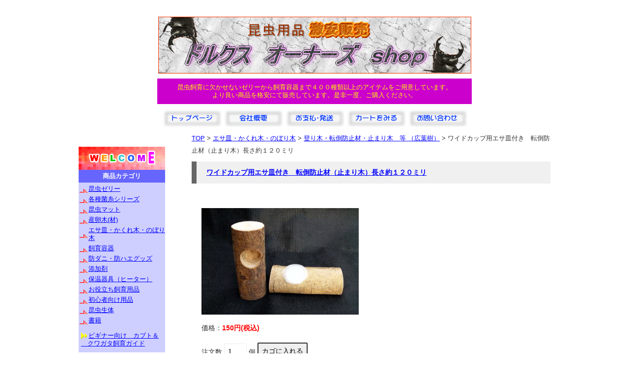

--- FILE ---
content_type: text/html; charset=UTF-8
request_url: https://www.dorukusu.com/item/439/
body_size: 6291
content:
<!DOCTYPE html>
<html lang="ja">
<head>
<meta charset="UTF-8">
<title>ワイドカップ用エサ皿付き　転倒防止材（止まり木）長さ約１２０ミリ | ドルクスオーナーズショップ</title>
<meta name="description" content="..." />
 
<meta name="keywords" content="昆虫ゼリー,菌糸瓶,通販,格安">
<meta name="robots" content="index,follow">
<meta name="SKYPE_TOOLBAR" content="SKYPE_TOOLBAR_PARSER_COMPATIBLE">
<meta property='og:locale' content='ja_JP'>
<meta property='og:type' content='article'>
<meta property='og:title' content='ワイドカップ用エサ皿付き　転倒防止材（止まり木）長さ約１２０ミリ'>
<meta property='og:url' content='https://www.dorukusu.com/item/439/'>
<meta property='og:description' content=''>
<meta property='og:site_name' content='ドルクスオーナーズショップ'>
<link rel="shortcut icon" type="image/vnd.microsoft.icon" href="https://www.dorukusu.com/common/img/ico/favicon.ico">
<link rel="icon" type="image/vnd.microsoft.icon" href="https://www.dorukusu.com/common/img/ico/favicon.ico">
<link rel="shortcut icon" type="image/x-icon" href="https://www.dorukusu.com/common/img/ico/favicon.ico">
<link rel='dns-prefetch' href='//webfonts.xserver.jp' />
<link rel='dns-prefetch' href='//s.w.org' />
<link rel="alternate" type="application/rss+xml" title="ドルクスオーナーズショップ &raquo; フィード" href="https://www.dorukusu.com/feed/" />
<link rel="alternate" type="application/rss+xml" title="ドルクスオーナーズショップ &raquo; コメントフィード" href="https://www.dorukusu.com/comments/feed/" />
		<script type="text/javascript">
			window._wpemojiSettings = {"baseUrl":"https:\/\/s.w.org\/images\/core\/emoji\/12.0.0-1\/72x72\/","ext":".png","svgUrl":"https:\/\/s.w.org\/images\/core\/emoji\/12.0.0-1\/svg\/","svgExt":".svg","source":{"concatemoji":"https:\/\/www.dorukusu.com\/wp-includes\/js\/wp-emoji-release.min.js?ver=5.2.21"}};
			!function(e,a,t){var n,r,o,i=a.createElement("canvas"),p=i.getContext&&i.getContext("2d");function s(e,t){var a=String.fromCharCode;p.clearRect(0,0,i.width,i.height),p.fillText(a.apply(this,e),0,0);e=i.toDataURL();return p.clearRect(0,0,i.width,i.height),p.fillText(a.apply(this,t),0,0),e===i.toDataURL()}function c(e){var t=a.createElement("script");t.src=e,t.defer=t.type="text/javascript",a.getElementsByTagName("head")[0].appendChild(t)}for(o=Array("flag","emoji"),t.supports={everything:!0,everythingExceptFlag:!0},r=0;r<o.length;r++)t.supports[o[r]]=function(e){if(!p||!p.fillText)return!1;switch(p.textBaseline="top",p.font="600 32px Arial",e){case"flag":return s([55356,56826,55356,56819],[55356,56826,8203,55356,56819])?!1:!s([55356,57332,56128,56423,56128,56418,56128,56421,56128,56430,56128,56423,56128,56447],[55356,57332,8203,56128,56423,8203,56128,56418,8203,56128,56421,8203,56128,56430,8203,56128,56423,8203,56128,56447]);case"emoji":return!s([55357,56424,55356,57342,8205,55358,56605,8205,55357,56424,55356,57340],[55357,56424,55356,57342,8203,55358,56605,8203,55357,56424,55356,57340])}return!1}(o[r]),t.supports.everything=t.supports.everything&&t.supports[o[r]],"flag"!==o[r]&&(t.supports.everythingExceptFlag=t.supports.everythingExceptFlag&&t.supports[o[r]]);t.supports.everythingExceptFlag=t.supports.everythingExceptFlag&&!t.supports.flag,t.DOMReady=!1,t.readyCallback=function(){t.DOMReady=!0},t.supports.everything||(n=function(){t.readyCallback()},a.addEventListener?(a.addEventListener("DOMContentLoaded",n,!1),e.addEventListener("load",n,!1)):(e.attachEvent("onload",n),a.attachEvent("onreadystatechange",function(){"complete"===a.readyState&&t.readyCallback()})),(n=t.source||{}).concatemoji?c(n.concatemoji):n.wpemoji&&n.twemoji&&(c(n.twemoji),c(n.wpemoji)))}(window,document,window._wpemojiSettings);
		</script>
		<style type="text/css">
img.wp-smiley,
img.emoji {
	display: inline !important;
	border: none !important;
	box-shadow: none !important;
	height: 1em !important;
	width: 1em !important;
	margin: 0 .07em !important;
	vertical-align: -0.1em !important;
	background: none !important;
	padding: 0 !important;
}
</style>
	<link rel='stylesheet' id='wp-block-library-css'  href='https://www.dorukusu.com/wp-includes/css/dist/block-library/style.min.css?ver=5.2.21' type='text/css' media='all' />
<link rel='stylesheet' id='wp-pagenavi-css'  href='https://www.dorukusu.com/wp-content/plugins/wp-pagenavi/pagenavi-css.css?ver=2.70' type='text/css' media='all' />
<link rel='stylesheet' id='fancybox-css'  href='https://www.dorukusu.com/wp-content/plugins/easy-fancybox/css/jquery.fancybox.min.css?ver=1.3.24' type='text/css' media='screen' />
<link rel='stylesheet' id='default-css'  href='https://www.dorukusu.com/common/css/default.css?ver=5.2.21' type='text/css' media='all' />
<link rel='stylesheet' id='module-css'  href='https://www.dorukusu.com/common/css/module.css?ver=5.2.21' type='text/css' media='all' />
<link rel='stylesheet' id='section-css'  href='https://www.dorukusu.com/common/css/section.css?ver=5.2.21' type='text/css' media='all' />
<script>if (document.location.protocol != "https:") {document.location = document.URL.replace(/^http:/i, "https:");}</script><script type='text/javascript' src='https://ajax.googleapis.com/ajax/libs/jquery/1.8.2/jquery.min.js?ver=5.2.21'></script>
<script type='text/javascript' src='//webfonts.xserver.jp/js/xserver.js?ver=1.1.0'></script>
<script type='text/javascript' src='https://www.dorukusu.com/common/js/common.js?ver=5.2.21'></script>
<link rel='https://api.w.org/' href='https://www.dorukusu.com/wp-json/' />
<link rel='shortlink' href='https://www.dorukusu.com/?p=439' />
<link rel="alternate" type="application/json+oembed" href="https://www.dorukusu.com/wp-json/oembed/1.0/embed?url=https%3A%2F%2Fwww.dorukusu.com%2Fitem%2F439%2F" />
<link rel="alternate" type="text/xml+oembed" href="https://www.dorukusu.com/wp-json/oembed/1.0/embed?url=https%3A%2F%2Fwww.dorukusu.com%2Fitem%2F439%2F&#038;format=xml" />
	<script type="text/javascript" src="https://maps.google.com/maps/api/js?sensor=false"></script>
	<style type="text/css">
        .entry-content img {max-width: 100000%; /* override */}
    </style> 
	<meta property="og:title" content="ワイドカップ用エサ皿付き　転倒防止材（止まり木）長さ約１２０ミリ" />
<meta property="og:site_name" content="ドルクスオーナーズショップ" />
<meta property="og:type" content="article" />
<meta property="og:url" content="https://www.dorukusu.com/item/439/" />
<!--[if lt IE 9]><script src="https://html5shiv.googlecode.com/svn/trunk/html5.js"></script><![endif]-->
<!--[if IE 6]><script type="text/javascript" src="https://www.dorukusu.com/common/js/DD_belatedPNG-min.js"></script><script type="text/javascript">DD_belatedPNG.fix('.png');</script><![endif]-->
<script>
  (function(i,s,o,g,r,a,m){i['GoogleAnalyticsObject']=r;i[r]=i[r]||function(){
  (i[r].q=i[r].q||[]).push(arguments)},i[r].l=1*new Date();a=s.createElement(o),
  m=s.getElementsByTagName(o)[0];a.async=1;a.src=g;m.parentNode.insertBefore(a,m)
  })(window,document,'script','//www.google-analytics.com/analytics.js','ga');

  ga('create', 'UA-136778109-1', 'auto');
  ga('require', 'displayfeatures');
  ga('require', 'linkid', 'linkid.js');
  ga('send', 'pageview');

</script>
</head>

<body data-rsssl=1 class="item-template-default single single-item postid-439">

<div id="page">

<header id="header"><div class="inner">
<h1 id="logo"><a href="https://www.dorukusu.com/"><img src="https://www.dorukusu.com/common/img/header/topba-1.gif"></a></h1>
<!-- / .inner --></div>

<div id="mainVisual">
<p>
昆虫飼育に欠かせないゼリーから飼育容器まで４００種類以上のアイテムをご用意しています。<br>
より良い商品を格安にて販売しています。是非一度、ご購入ください。
</p>

<!-- / #mainVisual --></div>

<div id="gNavi">
          <ul class="clearfix">
            <li><a href="https://www.dorukusu.com/"><img src="https://www.dorukusu.com/common/img/header/top_botan_1.gif" alt="" class=""></a></li>
            <li><a href="https://www.dorukusu.com/company/"><img src="https://www.dorukusu.com/common/img/header/top_botan_2.gif" alt="" class=""></a></li>
            <li><a href="https://www.dorukusu.com/payment/"><img src="https://www.dorukusu.com/common/img/header/top_botan_3.gif" alt="" class=""></a></li>
            <li><a target="_blank" href="http://cart.ec-sites.jp/cart_step/pc/kago/es_shop_id/2701/"><img src="https://www.dorukusu.com/common/img/header/top_botan_4.gif" alt="" class=""></a></li>
            <li><a href="mailto:dos7@dos7.jp?Subject=ドルクスオーナーズｓｈｏｐ　問い合わせ"><img src="https://www.dorukusu.com/common/img/header/top_botan_5.gif" alt="" class=""></a></li>
          </ul>
    <!--/#gNavi--></div>
</header>
<div id="contents">
<div class="inner">

<div id="side">
	<img src="https://www.dorukusu.com/common/img/top_wellcome.gif" alt="" width="176px">
	<nav>
		<h3>商品カテゴリ</h3>
		<ul>	<li class="cat-item cat-item-2"><a href="https://www.dorukusu.com/item_category/jelly/">昆虫ゼリー</a>
</li>
	<li class="cat-item cat-item-3"><a href="https://www.dorukusu.com/item_category/hypha/">各種菌糸シリーズ</a>
</li>
	<li class="cat-item cat-item-4"><a href="https://www.dorukusu.com/item_category/mat/">昆虫マット</a>
</li>
	<li class="cat-item cat-item-5"><a href="https://www.dorukusu.com/item_category/tree/">産卵木(材)</a>
</li>
	<li class="cat-item cat-item-6"><a href="https://www.dorukusu.com/item_category/esazara/">エサ皿・かくれ木・のぼり木</a>
</li>
	<li class="cat-item cat-item-7"><a href="https://www.dorukusu.com/item_category/container/">飼育容器</a>
</li>
	<li class="cat-item cat-item-8"><a href="https://www.dorukusu.com/item_category/mite/">防ダニ・防ハエグッズ</a>
</li>
	<li class="cat-item cat-item-9"><a href="https://www.dorukusu.com/item_category/additive/">添加剤</a>
</li>
	<li class="cat-item cat-item-10"><a href="https://www.dorukusu.com/item_category/warmer/">保温器具（ヒーター）</a>
</li>
	<li class="cat-item cat-item-11"><a href="https://www.dorukusu.com/item_category/useful/">お役立ち飼育用品</a>
</li>
	<li class="cat-item cat-item-12"><a href="https://www.dorukusu.com/item_category/beginner/">初心者向け用品</a>
</li>
	<li class="cat-item cat-item-13"><a href="https://www.dorukusu.com/item_category/insect/">昆虫生体</a>
</li>
	<li class="cat-item cat-item-14"><a href="https://www.dorukusu.com/item_category/book/">書籍</a>
</li>
        <p class="p_5 mt_10"><a href="https://www.dorukusu.com/guide/"><img src="https://www.dorukusu.com/common/img/top_yajirusi1.gif" width="15" >ビギナー向け　カブト＆<br>
　クワガタ飼育ガイド</a></p>
        </ul>
       
	</nav>
	
<!-- / #side --></div>
<div id="main">
<div class="pankuzu"><!-- Breadcrumb NavXT 6.3.0 -->
<span property="itemListElement" typeof="ListItem"><a property="item" typeof="WebPage" title="Go to TOP" href="https://www.dorukusu.com" class="home" ><span property="name">TOP</span></a><meta property="position" content="1"></span> &gt; <span property="itemListElement" typeof="ListItem"><a property="item" typeof="WebPage" title="Go to the エサ皿・かくれ木・のぼり木 商品カテゴリ archives." href="https://www.dorukusu.com/item_category/esazara/" class="taxonomy item_category" ><span property="name">エサ皿・かくれ木・のぼり木</span></a><meta property="position" content="2"></span> &gt; <span property="itemListElement" typeof="ListItem"><a property="item" typeof="WebPage" title="Go to the 登り木・転倒防止材・止まり木　等 （広葉樹） 商品カテゴリ archives." href="https://www.dorukusu.com/item_category/noborigi/" class="taxonomy item_category" ><span property="name">登り木・転倒防止材・止まり木　等 （広葉樹）</span></a><meta property="position" content="3"></span> &gt; <span class="post post-item current-item">ワイドカップ用エサ皿付き　転倒防止材（止まり木）長さ約１２０ミリ</span></div>

<article class="single post l-pattern01">
<h2 class="subTtl02"><a href="https://www.dorukusu.com/item/439/">ワイドカップ用エサ皿付き　転倒防止材（止まり木）長さ約１２０ミリ</a></h2>
<div class="body">
<div class="imgArea">
  <img width="320" height="217" src="https://www.dorukusu.com/wp-content/uploads/2019/06/tet117-2.jpg" class="attachment-full size-full" alt="" srcset="https://www.dorukusu.com/wp-content/uploads/2019/06/tet117-2.jpg 320w, https://www.dorukusu.com/wp-content/uploads/2019/06/tet117-2-300x203.jpg 300w" sizes="(max-width: 320px) 100vw, 320px" />  <!--/.imgArea --></div>
<div class="cartArea">
<div class="leftArea">
</div>

<div class="rightArea">
	<div class="s-item">
<dl>
<dt>
</dt>

<dd>
</dd>
<dd>
価格：<span class="price">150円(税込)</span>
</dd>

</dl>


	    
    <form method="post" action="https://cart.ec-sites.jp/cart_step/pc/pk00/">
    注文数 <input type="text" name="es_item_qty" value="1" style="width:30px;vertical-align:middle;">
    個
    <input type="hidden" name="es_charset" value="sjis">
    <input type="hidden" name="es_item_id" value="518">
    <input type="hidden" name="es_shop_id" value="2701">
    <input type="hidden" name="es_stock_attr_flag" value="0">
    <input type="submit" name="es_submit" value="カゴに入れる" >
    </form>
        

	 
    <p class="s-sub"><strong>送料について、詳しくは<a href="https://www.dorukusu.com/payment">こちら</a>をご参照ください。</strong></p>
    	</div>
</div>
</div>

   
<div class="txtArea">
	<p>素材：天然木（広葉樹）</p>    
</div>

</div>
</article>

<!-- START pagenavi-default.php -->

<div class="wp-pagenavi">
<div class="alignleft"><a href="https://www.dorukusu.com/item/437/" rel="prev" title="インセクトシェルター （天然木ハウス） &lt;br&gt;Ｌサイズ　バラ１個">&laquo; 前へ</a></div><div class="center"><a href="https://www.dorukusu.com/item/">一覧へ</a></div>
<div class="alignright"><a href="https://www.dorukusu.com/item/440/" rel="next" title="１６ｇ用エサ皿付き　転倒防止材（止まり木） 　長さ約１２０ミリ">次へ &raquo;</a></div><!--/ .wp-pagenavi --></div>


<!-- END pagenavi-default.php -->


<!-- / .main --></div>
<!-- / .inner --></div>
<!-- / #contents --></div>

<footer id="footer">
<div class="inner">

<section>
<h2>ドルクスオーナーズショップ</h2>
<ul>
<li class="address"></li>
<li class="tel"></li>
<li class="fax"></li>
</ul>
</section>

<nav>
<ul>
<li class="page_item page-item-6"><a href="https://www.dorukusu.com/">トップページ</a></li>
<li class="page_item page-item-8"><a href="https://www.dorukusu.com/company/">会社概要</a></li>
<li class="page_item page-item-1284"><a href="https://www.dorukusu.com/payment/">お支払い・発送</a></li>
<li class="page_item page-item-1295"><a href="https://www.dorukusu.com/daibiki/">代引き発送（コレクト便）のご注意点</a></li>
<li class="page_item page-item-1307"><a href="https://www.dorukusu.com/soryomeisai/">送料の明細</a></li>
<li class="page_item page-item-3"><a href="https://www.dorukusu.com/privacy/">プライバシーポリシー</a></li>
<li class="page_item page-item-1332 page_item_has_children"><a href="https://www.dorukusu.com/guide/">ビギナー向け カブト＆クワガタ飼育ガイド</a>
<ul class='children'>
	<li class="page_item page-item-1336"><a href="https://www.dorukusu.com/guide/guide_bottle/">菌糸ビン（ボトル）の詰め方</a></li>
	<li class="page_item page-item-1390"><a href="https://www.dorukusu.com/guide/guide_mat/">発酵マットのガス抜き</a></li>
	<li class="page_item page-item-1394"><a href="https://www.dorukusu.com/guide/guide_kinshi/">菌糸（菌床）とは</a></li>
	<li class="page_item page-item-1413"><a href="https://www.dorukusu.com/guide/guide_originalmat/">オリジナルマットの作り方</a></li>
	<li class="page_item page-item-1420"><a href="https://www.dorukusu.com/guide/guide_ookuwagata/">オオクワガタの飼育方法</a></li>
	<li class="page_item page-item-1423"><a href="https://www.dorukusu.com/guide/guide_kokusankabuto/">国産カブトの飼育方法</a></li>
</ul>
</li>
</ul>
</nav>


<p class="copyright"><small>&copy; 2018 - 2026 ドルクスオーナーズショップ All rights reserved.</small></p>

<!-- / .inner --></div>
</footer>

<!-- / #page --></div>

<script type='text/javascript' src='https://www.dorukusu.com/wp-content/plugins/easy-fancybox/js/jquery.fancybox.min.js?ver=1.3.24'></script>
<script type='text/javascript'>
var fb_timeout, fb_opts={'overlayShow':true,'hideOnOverlayClick':true,'showCloseButton':true,'margin':20,'centerOnScroll':false,'enableEscapeButton':true,'autoScale':true };
if(typeof easy_fancybox_handler==='undefined'){
var easy_fancybox_handler=function(){
jQuery('.nofancybox,a.wp-block-file__button,a.pin-it-button,a[href*="pinterest.com/pin/create"],a[href*="facebook.com/share"],a[href*="twitter.com/share"]').addClass('nolightbox');
/* IMG */
var fb_IMG_select='a[href*=".jpg"]:not(.nolightbox,li.nolightbox>a),area[href*=".jpg"]:not(.nolightbox),a[href*=".jpeg"]:not(.nolightbox,li.nolightbox>a),area[href*=".jpeg"]:not(.nolightbox),a[href*=".png"]:not(.nolightbox,li.nolightbox>a),area[href*=".png"]:not(.nolightbox),a[href*=".webp"]:not(.nolightbox,li.nolightbox>a),area[href*=".webp"]:not(.nolightbox)';
jQuery(fb_IMG_select).addClass('fancybox image');
var fb_IMG_sections=jQuery('.gallery,.wp-block-gallery,.tiled-gallery');
fb_IMG_sections.each(function(){jQuery(this).find(fb_IMG_select).attr('rel','gallery-'+fb_IMG_sections.index(this));});
jQuery('a.fancybox,area.fancybox,li.fancybox a').each(function(){jQuery(this).fancybox(jQuery.extend({},fb_opts,{'transitionIn':'elastic','easingIn':'easeOutBack','transitionOut':'elastic','easingOut':'easeInBack','opacity':false,'hideOnContentClick':false,'titleShow':true,'titlePosition':'over','titleFromAlt':true,'showNavArrows':true,'enableKeyboardNav':true,'cyclic':false}))});};
jQuery('a.fancybox-close').on('click',function(e){e.preventDefault();jQuery.fancybox.close()});
};
var easy_fancybox_auto=function(){setTimeout(function(){jQuery('#fancybox-auto').trigger('click')},1000);};
jQuery(easy_fancybox_handler);jQuery(document).on('post-load',easy_fancybox_handler);
jQuery(easy_fancybox_auto);
</script>
<script type='text/javascript' src='https://www.dorukusu.com/wp-content/plugins/easy-fancybox/js/jquery.easing.min.js?ver=1.4.1'></script>
<script type='text/javascript' src='https://www.dorukusu.com/wp-content/plugins/easy-fancybox/js/jquery.mousewheel.min.js?ver=3.1.13'></script>
<script type='text/javascript' src='https://www.dorukusu.com/wp-includes/js/wp-embed.min.js?ver=5.2.21'></script>
</body>
</html>

--- FILE ---
content_type: text/css
request_url: https://www.dorukusu.com/common/css/module.css?ver=5.2.21
body_size: 3363
content:
@charset "utf-8";
/* ===================================================================
CSS information

 File Name  : module.css
 Style Info : ���ʗv�f�̊�{�ݒ�

11px = 85%		12px = 93%		13px = 100%		14px = 108%
15px = 116%		16px = 123.1%	17px = 131%		18px = 138.5%
19px = 146.5%	20px = 153.9%	21px = 161.6%	22px = 167%
23px = 174%		24px = 182%		25px = 189%		26px = 197%
=================================================================== */

/*----------------------------------------------------------------
	����
----------------------------------------------------------------*/
html {
	overflow-y: scroll;
}
body.home{
	color: #fff;
	background: #000;
}
body {
	color:#333;
	font-family: "Hiragino Kaku Gothic Pro", "�q���M�m�p�S Pro W3", "���C���I", Meiryo, "�l�r �o�S�V�b�N", "Lucida Grande", "Lucida Sans Unicode", Arial, Verdana, sans-serif;
	/font-family: "���C���I", Meiryo, "Hiragino Kaku Gothic Pro", "�q���M�m�p�S Pro W3", "�l�r �o�S�V�b�N", "Lucida Grande", "Lucida Sans Unicode", Arial, Verdana, sans-serif;
	word-break:normal;
	word-wrap:break-word;
	min-width:980px;
}
/* for IE6, 7 */
input, textarea {
 /font-family:"�l�r �S�V�b�N", "MS Gothic", "Osaka�|����", Osaka-mono, monospace;
}
#searchBtn1 {
  padding:0px;
  border:none;
}
h1, h2, h3, h4, h5, h6, dt {
	font-weight: bold;
}
em {
	color: #C00;
	font-weight: bold;
	font-style: normal;
}
textarea {
	resize: vertical;
}
address {
	font-style: normal;
}
a, a:link {
	color: #00F;
	text-decoration: underline;
}
a:visited {
	text-decoration:  underline;
	color: #00F;
}
a:hover {
	text-decoration: none;
	color: #00F;
}
img {
	line-height:1;
	font-size:0;
	vertical-align:top;
	height:auto;
}

/* form�v�f
----------------------------------------------------------- */
input, textarea {
	padding:7px 7px;
	border-radius:2px;
	margin:0 0 5px 0;
	border:none;
}
.jInput {
	border: 1px solid #eee;
}
.jFocus {
	outline: medium none !important;
	background-color: #fff !important;
	border-color: #6ddeff !important;
}
.jFocus {
	box-shadow: 0 0 3px rgba(82, 168, 236, 0.5);
	-webkit-box-shadow: 0 0 3px rgba(82, 168, 236, 0.5);
	-moz-box-shadow: 0 0 3px rgba(82, 168, 236, 0.5);
	-ms-box-shadow: 0 0 3px rgba(82, 168, 236, 0.5);
	-o-box-shadow: 0 0 3px rgba(82, 168, 236, 0.5);
	border-color: rgba(82, 168, 236, 0.75) !important;
}
input[type="radio"], input[type="checkbox"] {
	margin-right:5px;
	vertical-align:baseline;
	border-style:none;
}
label {
	margin-right:15px;
}
/* page�v�f
----------------------------------------------------------- */
div#page {
	font-size: 100%;
	text-align: left;
	width:100%;
	overflow:hidden;
	position:relative;
}
.inner {
	width: 960px;
	margin: 0 auto;
	padding: 0;

}
/* header�v�f
----------------------------------------------------------- */
#logo {
  margin-top:34px;
}
#header {
  width:100%;
  text-align:center;
  overflow:hidden;
  z-index: 99999;
  background-color: transparent;
  transition:all 180ms ease-out 0s;
}

/* mainVisual�v�f
----------------------------------------------------------- */
div#mainVisual {
  position:relative;
  background:#cc00cc;
  color:#ffff00;
  width:620px;
  display:block;
  margin:10px auto;
  padding:10px;
}
/* gNavi Style�v�f
----------------------------------------------------------- */
#gNavi {
	overflow:hidden;
	clear:both;
	margin: 10px auto;
}
#gNavi ul {
	margin: 0 auto;
	overflow: hidden;
 	*zoom: 1;
}
#gNavi li {
	display:inline;
	word-wrap:normal;
}

#gNavi li a:hover {
}
.navArea {
	float:right;
}
/* contents�v�f
----------------------------------------------------------- */
div#contents {
	overflow: hidden;
	word-break: normal;
	word-wrap: break-word;
 *zoom: 1;
}
div#contents .inner {
	width: 960px;
	margin: 0 auto;
 *zoom: 1;
}
#contents .pageTop {
	position: fixed;
	right: 0;
	bottom: 0;
	clear: both;
}
.home div#contents .inner {
	width:1000px;
}
/* crumbs�v�f
----------------------------------------------------------- */
#crumbs {
  font-size:108%;
  text-align: right;
  padding:15px 0px 20px 0px;
}
#crumbs li {
	display: inline;
}
#crumbs li a {
  color:#02689d;
}
.pankuzu {
	font-size:13px;
	margin-bottom:10px;
}
.pankuzu br {
	display:none;
}

/* main�v�f
----------------------------------------------------------- */
div#main {
  float:left;
  width:730px;
  font-size: 108%;
  line-height: 180%;
}


.subTtl01 {
	font-size:130%;
	margin:0 0 40px 0;
	padding:5px 0;
	text-align:center;
	background-color:#e0e1ff;
	border-bottom:3px solid #6666ff;
}
.subTtl02 {

}


/* ���ʗv�f
----------------------------------------------- */
article section {
	clear:both;
}
section{
	margin:30px 0px;
}
.page article section {
  
}
.home article {
  
}
article p, article dl, article ul, article ol {
	margin-bottom: 1.2em;
}
ul.nl li {
	list-style-type: disc;
	margin-left: 2em;
}
ol.nl li {
  list-style-type: decimal;
  list-style-position:inside;
}

.txtL {
	text-align: left;
}
.txtR {
	text-align: right;
}
.txtC, .imgC {
	text-align: center;
}
.imgC {
	margin:0 auto;
	display:block;
}
a.block-link {
	position:absolute;
	left:0;
	top:0;
	width:100%;
	height:100%;
	text-indent:-999px;
	display:block;
	background/*\**/:#fff\9;
	filter:alpha(opacity=0);
	opacity:0;
}

span.link {
	font-size: 14px;
	vertical-align: 6px;
	font-family: "Hiragino Kaku Gothic Pro", "�q���M�m�p�S Pro W3", "���C���I", Meiryo, "�l�r �o�S�V�b�N", "Lucida Grande", "Lucida Sans Unicode", Arial, Verdana, sans-serif;
	color:#02689d;
	text-decoration:underline;
}
a.link {
	text-decoration:underline;
	color:#02689d;
}
a.link:hover {
	text-decoration:none;
}
/* Image Style
----------------------------------------------- */
.imgArea {
	overflow:hidden;
	margin-bottom:15px;
}
.imgR {
	float: right;
	margin: 0 0 0 15px;
}
.imgL {
	float: left;
	margin: 0 15px 0 0;
}
.textArea {
	overflow: hidden;
}
.img img, .map {
	border: 1px solid #CCC;
	padding:1px;
}
.map {
	margin-bottom: 5px;
}
.alignleft {
	clear:left;
	float: left;
	margin:0 15px 0 0;
}
.alignright {
	clear:right;
	float: right;
	margin:0 0 0 15px;
}
.aligncenter {
	clear:both;
	display:block;
	margin:0 auto 15px;
}
/* �e�[�u�����ʎw��
----------------------------------------------- */
table {
	width: 100%;
	margin: 0 auto 20px;
	border-collapse: collapse;
}
th, td {
	padding: 10px;
	border: 1px solid #CCC;
	text-align: left;
	font-weight: normal;
	vertical-align: middle;
}
th {
  background-color: #EDEDEF;
}
/* �y�[�W�����i�r
------------------------------------------------------------ */
#main .wp-pagenavi{
	padding:35px 0px;
  margin:30px 0px;
	text-align:center;
	overflow:hidden;
  clear:both;
}

#main .wp-pagenavi a,#main .wp-pagenavi span{
	padding:7px 15px;
	background:#fff;
	color:#555;
	margin-right:5px;
	text-decoration:none;
	border:1px solid #ccc;
}

#main .wp-pagenavi span{
	background:#d60000;
 	color:#fff;
}

#main .wp-pagenavi .pages{
	background:#d60000;
	color:#fff;
	margin-right:20px;
}

#main .wp-pagenavi a:hover{
	background:#d60000;
	color:#fff;
  text-decoration:none;
}

#main .wp-pagenavi .alignleft{
	margin-top:0;
	margin-bottom:0;
	float:none;
	vertical-align:middle;
  display:inline-block;
  max-width:30%;
}

#main .wp-pagenavi .alignleft a{
	border:none;
	color:#02689d;
	text-decoration:underline;
}

#main .wp-pagenavi .alignleft a:hover{
	background:0 0;
	color:#000000;
	opacity:.8;
	filter:alpha(opacity=80);
}

#main .wp-pagenavi .center{
	margin-top:0;
	margin-bottom:0;
	float:none;
  display:inline-block;
}

#main .wp-pagenavi .center a{
	background:#d60000;
	color:#fff;
}

#main .wp-pagenavi .center a:hover{
	opacity:.8;
	filter:alpha(opacity=80);
}

#main .wp-pagenavi .alignright{
	margin-top:0;
	margin-bottom:0;
	float:none;
	vertical-align:middle;
  display:inline-block;
  max-width:30%;
}

#main .wp-pagenavi .alignright a{
	border:none;
	color:#02689d;
	text-decoration:underline;
}

#main .wp-pagenavi .alignright a:hover{
	background:0 0;
	color:#000000;
	opacity:.8;
	filter:alpha(opacity=80);
}
#main .wp-pagenavi .previouspostslink,#main .wp-pagenavi .nextpostslink {
  background:#eee;
}

/* side�v�f
----------------------------------------------------------- */
#side {
  padding-top:30px;
	width: 230px;
	float: left;
}

/* footer�v�f
----------------------------------------------------------- */
#footer {
	clear:both;
	width:100%;
	margin-bottom:10px;
	color:#59493f;
	font-size:15px;
}
#footer p.copyright {
	text-align:right;
	clear:both;
	padding-top:20px;
}

#footer .pageTop {

}
#footer a {
}
#footer ul {
	font-size:13px;
}
.home #footer,.home #footer ul li a {
	color:#fff;
}
 
#footer li {
	display: inline;
	margin-right:5px;
}
#copyright {
	clear: both;
  display:inline-block;
}
#copyright p {
  display:inline;
}
#footer ul.children {
	display:none;
}



/* ��{�N���X
----------------------------------------------------------- */
/* clearfix */
.clearfix {
	width: 100%;
}
.clearfix::after {
  content: "";
  display: block;
  clear: both;
}
#main .imgArea:after, .clearfix:after {
	height:0;
	visibility: hidden;
	content: ".";
	display: block;
	clear: both;
}
.ovfl {
	overflow:hidden;
}
.clear {
	clear:both;
}
.clear hr {
	display:none;
}
.mc {
	font-family: "�q���M�m���� Pro W3", "Hiragino Mincho Pro", "�l�r �o����", "MS PMincho", serif;
 /font-family:"�l�r �o����", "MS PMincho", "�q���M�m���� Pro W3", "Hiragino Mincho Pro", serif;
}
.pc_none { /*�X�}�z�T�C�g�\�������@PC�T�C�g���ł͕\�����Ȃ�*/
	display:none !important;
}
#side nav{
	width:176px;
}
#side nav ul{
	background:#cecfff;
}
#side nav ul{
	padding:5px 0px;
}
#side nav ul li{
	background:url(../img/bullet031.gif) no-repeat center left;
	padding-left:18px;
	margin:0px 0px 5px 2px;
}
nav h3{
	background:#6666ff;
	color:#fff;
	padding:5px;
	text-align:center;
}
h3.subTtl01{
	color:#ff00ff;
	font-weight:bold;
	font-size:108%;
}
h4{
    font-size: 120%;
    margin: 5px 0px;
}
.mod-ol{
	margin:15px 40px;
}
.itemtList ul{
	width:760px;
	overflow:hidden;
}
.itemtList li{
	width:160px;
	margin-right:30px;
	margin-bottom:20px;
	float:left;
}
.itemtList li span{
	display:block;
	/*text-align:center;*/
}
.itemtList li a{
	text-align:center;
	color:#333;
}
.itemtList li img{
	max-width:100%;
	max-height: 200px;
	margin:0 auto;
}
/*���y�}�b�g�̓��I�E���ɂ̃}�b�g�V���[�Y�̃^�C�g��*/
.itemtList li.mat_catetitle {
	width:100% !important;
}
.h3_mattitle {
	color:#990000;
	background-color:#fff;
	font-size:180%;
	font-weight:bold;
	text-align:left;
}


/*��������*/
.bold {
	font-weight:bold;
}
.red {
	color:red;
}
.purple {
	color:#cc00cc;
}
.brown {
	color:#cc0000;
}
.green {
	color:#009900;
}
.pink {
	color:#ff00ff;
}
.blue {
	color:#0000ff;
}
.red_a a {
	color:red;
}
.green_a a {
	color:#009900;
}
.fs12 {
	font-size:120%;
}
.fs15 {
	font-size:150%;
}
.bg_pink {
	background-color:#FFE0E0;
}
.bd_b {
	border-bottom:1px dashed #333;
	margin-bottom:30px;
	padding-bottom:30px;
}

/*�}�[�W��*/
.mt_10 { margin-top:10px;}
.mb_10 { margin-bottom:10px;}
.mb_20 { margin-bottom:20px;}
.p_15 {padding:15px;}
.p_5 {padding:5px;}

--- FILE ---
content_type: text/css
request_url: https://www.dorukusu.com/common/css/section.css?ver=5.2.21
body_size: 2221
content:
@charset "utf-8";
/* ===================================================================
CSS information

 File Name  : section.css
 Style Info : �R���e���c�Ɋւ���X�^�C���w��
=================================================================== */

/* ���C���C���[�W�v�f
----------------------------------------------------------- */














/*-------------------------------------------------------------------
�@�@�V�����
--------------------------------------------------------------------*/
select{
	width:100%;
}
article.single h2, article.archive h2 {
	margin:0 auto 30px;
	padding:10px 20px;
	background: #F0F0F0;
	border-left:10px solid #666;
}
.post .body {
	padding:20px;
	clear:both;
	overflow:hidden;
}
.post .body img {
	max-width: 100%;
	width: inherit;
	height: auto;
	max-height:300px;
}
.post .body h1, .post .body h2, .post .body h3, .post .body h4, .post .body h5, .post .body h6 {
	margin:20px auto 10px;
	padding:5px 10px;
	border-bottom:1px dotted #666;
}
.post .date {
	text-align:right;
}
.dropdown {
	text-align:right;
	margin:20px 20px;
}
.dropdown div {
  float:right;
  margin-left:20px;
}
/*-------------------------------------------------------------------
�@�v���C�o�V�[�|���V�[
--------------------------------------------------------------------*/	
#privacy {
  margin-bottom:50px;
}
/*-------------------------------------------------------------------
�@�悭���邲����
--------------------------------------------------------------------*/	
#faq {
}
/*-------------------------------------------------------------------
�@�@404 notfound
--------------------------------------------------------------------*/	
#notfound .body {
	padding:0 30px 30px;
}
/* ���₢���킹�t�H�[��
----------------------------------------------------------- */	
em.require {
    background-color: #d60000;
    padding: 3px 4px;
    color: #FAFAFA;
    font-size: 9px;
    letter-spacing: 1px;
    margin: 0px 0px 0px 10px;
    line-height: 9px;
    border-radius: 3px;
    font-family: "�l�r �S�V�b�N","MS Gothic","Osaka�|����",Osaka-mono,monospace;
}

.contactTel {
    border: 1px solid #d60000;
    margin: 0px 40px 20px;
    padding: 20px;
    line-height:1.8;
    text-align: center;
}
.contactInput {
  padding:10px 0px 30px 0px;
}
.contactConfirm,.contactComplete {
  padding:30px 0px;
}
.contactComplete p{
  padding-bottom:30px;
}
.contactTel .number a{
    font-size: 30px;
    color: #d60000;
    font-family: "�q���M�m���� Pro W3","Hiragino Mincho Pro","�l�r �o����","MS PMincho",serif;
	text-decoration:none;
}
.contactTel .number {
    font-size: 30px;
    color: #d60000;
    font-family: "�q���M�m���� Pro W3","Hiragino Mincho Pro","�l�r �o����","MS PMincho",serif;
    text-decoration: none;
}
.contactNotice {
  padding:30px 0px 50px 0px;
}

/*----------------------------------------------------------
    form
----------------------------------------------------------- */
.iqfm-table th, .iqfm-table td {
}
.iqfm-table th {
}
.iqfm-table td p {
	margin:0;
	padding:0;
}
/*-------------------------------------
    ���M�m�F�{�^��
--------------------------------------*/
#main .check_btn {
	background:url(../img/buttons/btn_confirm.jpg) no-repeat;
	padding:0;
	height:45px;
	width:185px;
	text-indent:-9999px;
	border:none;
	display:block;
	margin:20px auto;
}
/*-------------------------------------
    ���M�{�^��
--------------------------------------*/	

.btnArea {
	text-align: center;
	margin: 20px auto;
}
#main .submit_btn {
	background:url(../img/buttons/btn_submit.jpg) no-repeat;
	padding:0;
	height:45px;
	width:185px;
	text-indent:-9999px;
	border:none;
}
/*-- �{�^�����ʎw�� --*/
.btnArea input[type="submit"] {
	border-style: none;
	padding: 10px 30px;
	font-size: 16px;
	cursor: pointer;
	display: inline-block;
	*display: inline;
	*zoom: 1;
}
.btnArea input[type="submit"]:hover {
	opacity: .75;
}
/*-- ���M�m�F�{�^�� --*/
.btnArea input[name="submitConfirm"] {
	color: #FFF;
	background: #d60000;
}
/*-- �߂�{�^�� --*/
.btnArea input[name="submitBack"] {
	margin-right: 10px;
	color: #fff;
	background: #666;
	padding: 9px 29px;
	border: 1px solid #ddd;
}
/*-- ���M����{�^�� --*/
.btnArea input[name="submitSubmit"] {
	color: #FFF;
	background: #d60000;
}
/*-------------------------------------
    �߂�{�^��
--------------------------------------*/	
#main .return {
	background:url(../img/buttons/btn_return.jpg);
	padding:0;
	height:45px;
	width:185px;
	text-indent:-9999px;
	border:none;
}
/*-------------------------------------
    ������ʂ̃g�b�v�֖߂�{�^��
--------------------------------------*/
#main .return_top, #main .returnTop {
    border-style: none;
    padding: 10px 30px;
    font-size: 16px;
    cursor: pointer;
    display: inline-block;
    background: #333;
    color: #fff;
    text-decoration: none;
}
/*-------------------------------------
    �{�^���z�o�[
--------------------------------------*/
#main .return:hover, #main .submit_btn:hover, #main .check_btn:hover, #main .return_top:hover {
	filter: alpha(opacity=75);
	-moz-opacity: 0.75;
	opacity: 0.75;
	cursor:pointer;
}
/*-------------------------------------
    �K�{
--------------------------------------*/
#main th span.kome {
	margin-left:10px;
	background-color:#C33;
	padding:3px 4px;
	color:#fafafa;
	font-size:9px;
	letter-spacing:1px;
	margin: 0px 0px 0px 10px;
	line-height:9px;
	border-radius:3px;
	font-family:"�l�r �S�V�b�N", "MS Gothic", "Osaka�|����", Osaka-mono, monospace;
	zoom:normal;
}
/*-------------------------------------
    TOP
--------------------------------------*/
.top_item01 {
	padding:10px;
	border-bottom:1px solid #fff;
}
.top_item01_L {
	width:230px;
	float:left;
}
.top_item01_R {
	width:auto;
	float:left;
}
.top_item01_R p a {
	color:#fff;
}
.oshirase {
	width:100%;
	margin:30px 0;
}
.oshirase h3 {
	background:#6666ff;
	color:#fff;
	padding:5px;
	text-align:center;
}
.oshirase_inner {
	background-color:#fff;
	padding:15px;
	color:#333;
}
.oshirase_inner ul {
	list-style:none;
}
.oshirase_inner ul li {
	margin-bottom:20px;
}
.top_item02 {
	margin-bottom:30px;
}
.top_item02_inner{
	width:30%;
	float:left;
	padding:1.5%;
}
.top_item02_inner p a {
	color:#fff;
}
.top_item02_img {
	height:120px;
}
.top_sale {
	margin-bottom:30px;
}
.top_sale h3 {
	background:#FFED00;
	padding:5px;
	text-align:center;
}
.top_sale_inner {
	background-color:#fff;
	padding:15px;
	color:#333;
}
.top_sale_item {
	margin-bottom:15px;
	border-bottom:1px dotted #ccc;
	padding-bottom:15px;
}
.top_sale_item_L {
	width:63%;
	float:left;
}
.top_sale_item_R {
	width:31%;
	float:right;
}
.top_rakuten {
	padding:20px;
	background-color:#fff;
	color:#333;
}
.top_rakuten p {
	margin-bottom:15px;
}
/*-------------------------------------
    ���i�J�e�S���@
--------------------------------------*/
.col-4 {
	width:33%;
	float:left;
}
.col-6 {
	width:50%;
	float:left;
}
.col-8 {
	width:66%;
	float:left;
}
.col-12 {
	width:100%;
}
.item_box {
	padding:0 10px 40px 10px;
}
.cate_title {
	font-size:150%;
	color:#cc0000;
	font-weight:bold;
	text-align:center;
}
.price {
	color:red;
	font-weight:bold;
	display:inline-block !important;
}
.title {
	font-weight:bold;
	margin-bottom:10px;
	
}
.option {
	font-size:90%;
	line-height:1.5;
	color:#0033cc;
	
}
/*-------------------------------------
    ���i�ʃy�[�W
--------------------------------------*/

article.single .subTtl02 br {
	display:none;
}
.s-item {
	margin-bottom:30px;
}

.s-item dt {
	background-color:#eafaff;
	padding:0 5px;
}
article.single .s-item dt {
	background-color:transparent;
}

.s-item_pt02 {
	margin-bottom:30px;
	width:45%;
}
.s-item_pt02 dl{
	padding:0 10px;
}
.s-item_pt02_wrap {
	display:flex;
	flex-wrap:wrap;
}
.s-item_pt02 dt img {
	max-height:200px !important;
}

.txtArea {
	padding:15px;
	border:5px solid #ffcc00;
}
.s-sub {
	margin:15px 0;
}
input, textarea {
    padding: 7px 7px;
    border-radius: 2px;
    margin: 0 0 5px 0;
    border: none;
    border: 2px solid #333;
}



--- FILE ---
content_type: text/plain
request_url: https://www.google-analytics.com/j/collect?v=1&_v=j102&a=469694884&t=pageview&_s=1&dl=https%3A%2F%2Fwww.dorukusu.com%2Fitem%2F439%2F&ul=en-us%40posix&dt=%E3%83%AF%E3%82%A4%E3%83%89%E3%82%AB%E3%83%83%E3%83%97%E7%94%A8%E3%82%A8%E3%82%B5%E7%9A%BF%E4%BB%98%E3%81%8D%E3%80%80%E8%BB%A2%E5%80%92%E9%98%B2%E6%AD%A2%E6%9D%90%EF%BC%88%E6%AD%A2%E3%81%BE%E3%82%8A%E6%9C%A8%EF%BC%89%E9%95%B7%E3%81%95%E7%B4%84%EF%BC%91%EF%BC%92%EF%BC%90%E3%83%9F%E3%83%AA%20%7C%20%E3%83%89%E3%83%AB%E3%82%AF%E3%82%B9%E3%82%AA%E3%83%BC%E3%83%8A%E3%83%BC%E3%82%BA%E3%82%B7%E3%83%A7%E3%83%83%E3%83%97&sr=1280x720&vp=1280x720&_u=KGBAgEAjAAAAACAAI~&jid=163751108&gjid=320451686&cid=1802157095.1769005555&tid=UA-136778109-1&_gid=560196685.1769005555&_slc=1&z=447635393
body_size: -450
content:
2,cG-CLGPD4YVV3